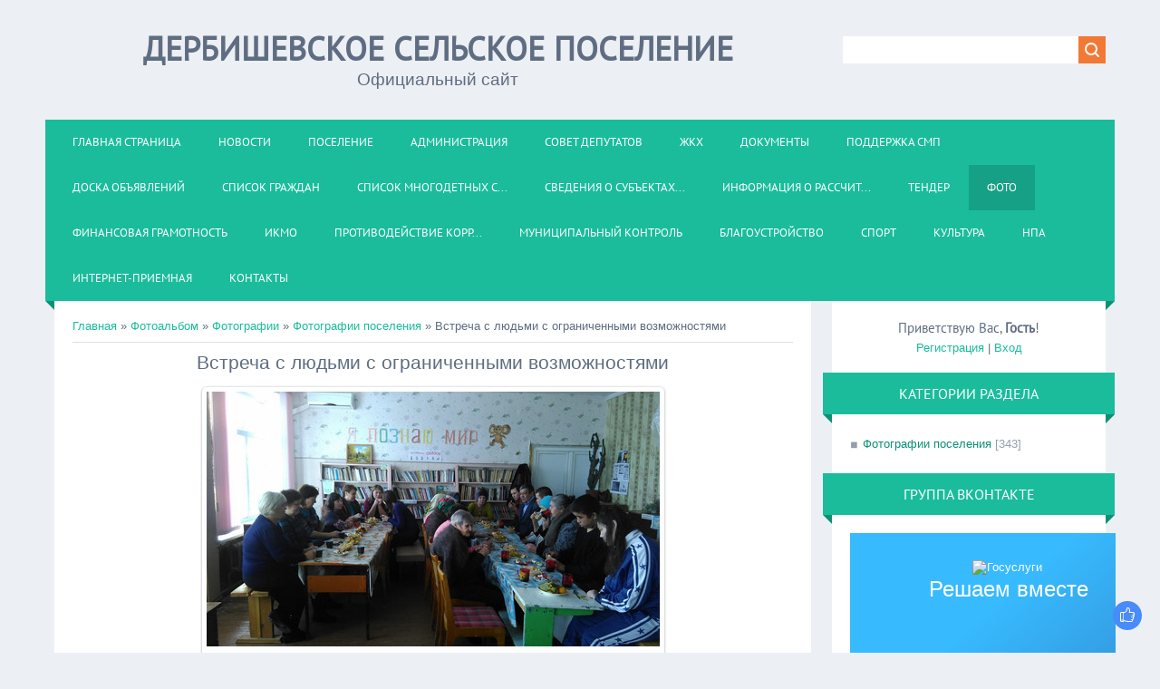

--- FILE ---
content_type: text/html; charset=UTF-8
request_url: http://xn--80abdgfbu6dxd.xn--p1ai/photo/fotografii_poselenija/fotografii_poselenija/vstrecha_s_ljudmi_s_ogranichennymi_vozmozhnostjami/2-0-334
body_size: 19438
content:
<!DOCTYPE html>
<html>
<head>
<meta charset="utf-8">
<title>Встреча с людьми с ограниченными возможностями - Фотографии поселения - Фотографии - Фото - ДЕРБИШЕВСКОЕ СЕЛЬСКОЕ ПОСЕЛЕНИЕ - Официальный сайт</title>
<meta name="viewport" content="width=device-width, initial-scale=1.0" />
<link rel="stylesheet" href="/.s/src/css/1322.css" type="text/css" media="all" />


<script type="text/javascript">
var navTitle = 'Navigation';
</script>

	<link rel="stylesheet" href="/.s/src/base.min.css" />
	<link rel="stylesheet" href="/.s/src/layer2.min.css" />

	<script src="/.s/src/jquery-1.12.4.min.js"></script>
	
	<script src="/.s/src/uwnd.min.js"></script>
	<script src="//s743.ucoz.net/cgi/uutils.fcg?a=uSD&ca=2&ug=999&isp=1&r=0.353682084953562"></script>
	<link rel="stylesheet" href="/.s/src/ulightbox/ulightbox.min.css" />
	<link rel="stylesheet" href="/.s/src/photo.css" />
	<link rel="stylesheet" href="/.s/src/photopage.min.css" />
	<link rel="stylesheet" href="/.s/src/socCom.min.css" />
	<link rel="stylesheet" href="/.s/src/social.css" />
	<script src="/.s/src/ulightbox/ulightbox.min.js"></script>
	<script src="/.s/src/photopage.min.js"></script>
	<script src="/.s/src/socCom.min.js"></script>
	<script src="//sys000.ucoz.net/cgi/uutils.fcg?a=soc_comment_get_data&site=5derbisheva-sp"></script>
	<script async defer src="https://www.google.com/recaptcha/api.js?onload=reCallback&render=explicit&hl=ru"></script>
	<script>
/* --- UCOZ-JS-DATA --- */
window.uCoz = {"layerType":2,"language":"ru","country":"US","site":{"id":"5derbisheva-sp","domain":"xn--80abdgfbu6dxd.xn--p1ai","host":"derbisheva-sp.my1.ru"},"sign":{"7254":"Изменить размер","7252":"Предыдущий","5458":"Следующий","7287":"Перейти на страницу с фотографией.","5255":"Помощник","3125":"Закрыть","7253":"Начать слайд-шоу","7251":"Запрошенный контент не может быть загружен. Пожалуйста, попробуйте позже."},"ssid":"000432646270015430066","module":"photo","uLightboxType":1};
/* --- UCOZ-JS-CODE --- */

		function eRateEntry(select, id, a = 65, mod = 'photo', mark = +select.value, path = '', ajax, soc) {
			if (mod == 'shop') { path = `/${ id }/edit`; ajax = 2; }
			( !!select ? confirm(select.selectedOptions[0].textContent.trim() + '?') : true )
			&& _uPostForm('', { type:'POST', url:'/' + mod + path, data:{ a, id, mark, mod, ajax, ...soc } });
		}

		function updateRateControls(id, newRate) {
			let entryItem = self['entryID' + id] || self['comEnt' + id];
			let rateWrapper = entryItem.querySelector('.u-rate-wrapper');
			if (rateWrapper && newRate) rateWrapper.innerHTML = newRate;
			if (entryItem) entryItem.querySelectorAll('.u-rate-btn').forEach(btn => btn.remove())
		}
 function uSocialLogin(t) {
			var params = {"ok":{"width":710,"height":390},"yandex":{"height":515,"width":870},"vkontakte":{"height":400,"width":790},"google":{"width":700,"height":600},"facebook":{"height":520,"width":950}};
			var ref = escape(location.protocol + '//' + ('xn--80abdgfbu6dxd.xn--p1ai' || location.hostname) + location.pathname + ((location.hash ? ( location.search ? location.search + '&' : '?' ) + 'rnd=' + Date.now() + location.hash : ( location.search || '' ))));
			window.open('/'+t+'?ref='+ref,'conwin','width='+params[t].width+',height='+params[t].height+',status=1,resizable=1,left='+parseInt((screen.availWidth/2)-(params[t].width/2))+',top='+parseInt((screen.availHeight/2)-(params[t].height/2)-20)+'screenX='+parseInt((screen.availWidth/2)-(params[t].width/2))+',screenY='+parseInt((screen.availHeight/2)-(params[t].height/2)-20));
			return false;
		}
		function TelegramAuth(user){
			user['a'] = 9; user['m'] = 'telegram';
			_uPostForm('', {type: 'POST', url: '/index/sub', data: user});
		}
function loginPopupForm(params = {}) { new _uWnd('LF', ' ', -250, -100, { closeonesc:1, resize:1 }, { url:'/index/40' + (params.urlParams ? '?'+params.urlParams : '') }) }
function reCallback() {
		$('.g-recaptcha').each(function(index, element) {
			element.setAttribute('rcid', index);
			
		if ($(element).is(':empty') && grecaptcha.render) {
			grecaptcha.render(element, {
				sitekey:element.getAttribute('data-sitekey'),
				theme:element.getAttribute('data-theme'),
				size:element.getAttribute('data-size')
			});
		}
	
		});
	}
	function reReset(reset) {
		reset && grecaptcha.reset(reset.previousElementSibling.getAttribute('rcid'));
		if (!reset) for (rel in ___grecaptcha_cfg.clients) grecaptcha.reset(rel);
	}
/* --- UCOZ-JS-END --- */
</script>

	<style>.UhideBlock{display:none; }</style>
	<script type="text/javascript">new Image().src = "//counter.yadro.ru/hit;noadsru?r"+escape(document.referrer)+(screen&&";s"+screen.width+"*"+screen.height+"*"+(screen.colorDepth||screen.pixelDepth))+";u"+escape(document.URL)+";"+Date.now();</script>
</head>

<body>
<div id="utbr8214" rel="s743"></div>
<!--U1AHEADER1Z--><header>
<script async src="https://culturaltracking.ru/static/js/spxl.js?pixelId=23812" data-pixel-id="23812"></script>
<meta name="proculture-verification" content="8b563228d9a00a7d2584ca00f8f50717">

 <div class="wrapper">
 <div id="header">
 <div class="head-l">
 <div id="site-logo" style="text-align: center;"><span class="site-l"><span class="site-n"><!-- <logo> --><b><a href="http://derbisheva-sp.my1.ru/" title="Home">Дербишевское сельское поселение</a></b><a href="http://derbisheva-sp.my1.ru/" title="Home"><!-- </logo> --></a></span></span></div><div id="site-logo" style="text-align: center;"><font size="4" style="font-size: 14pt;">Официальный сайт</font></div>
 </div>
 <div class="head-r">
 <!--?if(
		<div class="searchForm">
			<form onsubmit="this.sfSbm.disabled=true" method="get" style="margin:0" action="/search/">
				<div align="center" class="schQuery">
					<input type="text" name="q" maxlength="30" size="20" class="queryField" />
				</div>
				<div align="center" class="schBtn">
					<input type="submit" class="searchSbmFl" name="sfSbm" value="Найти" />
				</div>
				<input type="hidden" name="t" value="0">
			</form>
		</div>)?--><div id="sch-box"><div class="search-box">
		<div class="searchForm">
			<form onsubmit="this.sfSbm.disabled=true" method="get" style="margin:0" action="/search/">
				<div align="center" class="schQuery">
					<input type="text" name="q" maxlength="30" size="20" class="queryField" />
				</div>
				<div align="center" class="schBtn">
					<input type="submit" class="searchSbmFl" name="sfSbm" value="Найти" />
				</div>
				<input type="hidden" name="t" value="0">
			</form>
		</div></div></div><!--?endif?-->
 </div>
 <span id="uhvb" style="display:none;"><a href="" style="font-size:20px;" javascript:="" "="" onclick="uvcl()"><b>Версия для слабовидящих</b></a></span>
 <div class="clr"></div>
 <nav>
 <div id="catmenu">
 <!-- <sblock_nmenu> -->
<!--?if(<div id="uNMenuDiv1" class="uMenuV"><ul class="uMenuRoot">
<li><a  href="/" ><span>Главная страница</span></a></li>
<li><a  href="http://derbisheva-sp.my1.ru/news/" ><span>Новости</span></a></li>
<li class="uWithSubmenu"><a  href="/index/0-2" target="_blank"><span>Поселение</span></a><ul>
<li><a  href="/index/istorija/0-51" target="_blank"><span>История</span></a></li>
<li><a  href="http://index/pasport_poselenija/0-2" target="_blank"><span>Паспорт поселения</span></a></li>
<li><a  href="/index/obshhaja_informacija/0-53" ><span>Общая информация</span></a></li>
<li><a  href="/index/statistika/0-54" ><span>Статистика</span></a></li>
<li><a  href="/index/gradostroitelnaja_dejatelnost/0-55" ><span>Градостроительная деятельность</span></a></li>
<li><a  href="/index/tosy/0-56" ><span>ТОСы</span></a></li>
<li><a  href="/index/informacija_ob_obektakh_imushhestva_nakhodjashhikhsja_v_municipalnoj_sobstvennosti/0-57" ><span>Информация об объектах имущества, находящихся в муниципальной собственности</span></a></li>
<li><a  href="/index/specialnaja_ocenka_uslovij_truda/0-59" ><span>Специальная оценка условий труда</span></a></li></ul></li>
<li class="uWithSubmenu"><a  href="http://derbisheva-sp.my1.ru/index/administracija/0-6" ><span>Администрация</span></a><ul>
<li><a  href="/index/glava_poselenija/0-60" ><span>Глава поселения</span></a></li>
<li><a  href="/index/rukovodstvo_i_struktura/0-61" ><span>Руководство и структура</span></a></li>
<li><a  href="/index/polnomochija_administracii/0-62" ><span>Полномочия администрации</span></a></li>
<li><a  href="/index/administrativnye_reglamenty/0-63" ><span>Административные регламенты</span></a></li>
<li><a  href="/index/dejatelnost_administracii/0-64" ><span>Деятельность администрации</span></a></li>
<li><a  href="/index/informacija_po_go_i_chs/0-65" ><span>Информация по ГО и ЧС</span></a></li>
<li><a  href="/index/publichnye_vystuplenija/0-66" ><span>Публичные выступления</span></a></li>
<li><a  href="/index/kadrovaja_politika/0-67" ><span>Кадровая политика</span></a></li>
<li class="uWithSubmenu"><a  href="/index/ehkonomika/0-68" ><span>Экономика</span></a><ul>
<li><a  href="/index/bjudzhet/0-69" ><span>Бюджет</span></a></li>
<li><a  href="/index/municipalnye_programmy/0-70" ><span>Муниципальные программы</span></a></li>
<li><a  href="/index/statisticheskaja_informacija/0-71" ><span>Статистическая информация</span></a></li>
<li><a  href="/index/nalogi/0-72" ><span>Налоги</span></a></li>
<li><a  href="/index/ezhekvartalnye_svedenija_o_chislennosti_municipalnykh_sluzhashhikh_organov_mestnogo_samoupravlenija/0-73" ><span>Ежеквартальные сведения о численности муниципальных служащих органов местного самоуправления</span></a></li></ul></li>
<li class="uWithSubmenu"><a  href="/index/municipalnye_zakazy_i_torgi/0-74" ><span>Муниципальные заказы и торги</span></a><ul>
<li><a  href="/index/zakupki/0-76" ><span>Закупки</span></a></li>
<li><a  href="/index/plan_grafik/0-77" ><span>План-график</span></a></li></ul></li>
<li><a  href="/index/municipalnyj_kontrol/0-78" ><span>Муниципальный контроль</span></a></li>
<li><a  href="/index/podvedomstvennye_organizacii/0-79" ><span>Подведомственные организации</span></a></li>
<li><a  href="/index/smi_uchrezhdennye/0-80" ><span>СМИ, учрежденные</span></a></li>
<li><a  href="/index/informacionnye_sistemy/0-81" ><span>Информационные системы</span></a></li>
<li><a  href="/index/rezultaty_proverok/0-82" ><span>Результаты проверок</span></a></li>
<li><a  href="/index/publichnye_slushanija/0-83" ><span>Публичные слушания</span></a></li>
<li><a  href="/index/vakansii/0-84" ><span>Вакансии</span></a></li>
<li><a  href="http://derbisheva-sp.my1.ru/index/administracija/0-6" target="_blank"><span>Кадровый состав</span></a></li>
<li><a  href="/index/otkrytye_dannye/0-85" ><span>Открытые данные</span></a></li>
<li><a  href="/index/uvedomlenija_selskogo_poselenija/0-86" ><span>Уведомления сельского поселения</span></a></li>
<li><a  href="http://derbisheva-sp.my1.ru/index/ustav_poselenija/0-10" target="_blank"><span>Устав поселения</span></a></li>
<li><a  href="http://derbisheva-sp.my1.ru/publ/administracija/6" target="_blank"><span>Законодательство, Постановления</span></a></li>
<li><a  href="http://derbisheva-sp.my1.ru/index/grafik_priema_grazhdan/0-21" target="_blank"><span>График приема граждан</span></a></li></ul></li>
<li class="uWithSubmenu"><a  href="http://derbisheva-sp.my1.ru/index/sovet_deputatov/0-7" ><span>Совет депутатов</span></a><ul>
<li><a  href="http://derbisheva-sp.my1.ru/index/sovet_deputatov/0-7" ><span>Депутаты</span></a></li>
<li><a  href="http://derbisheva-sp.my1.ru/publ/sovet_deputatov/9" ><span>Документы</span></a></li></ul></li>
<li class="uWithSubmenu"><a  href="http://derbisheva-sp.my1.ru/index/zhkkh/0-11" ><span>ЖКХ</span></a><ul>
<li><a  href="http://derbisheva-sp.my1.ru/index/kadrovyj_sostav/0-24" ><span>Кадровый состав</span></a></li>
<li><a  href="http://derbisheva-sp.my1.ru/publ/zhkkh/7" ><span>Документы</span></a></li>
<li><a  href="http://derbisheva-sp.my1.ru/index/grafik_priema_grazhdan/0-22" ><span>График приема граждан</span></a></li>
<li><a  href="http://derbisheva-sp.my1.ru/index/kontakty/0-23" ><span>Контакты</span></a></li></ul></li>
<li class="uWithSubmenu"><a  href="/index/dokumenty/0-97" ><span>Документы</span></a><ul>
<li><a  href="/index/ustav/0-87" ><span>Устав</span></a></li>
<li><a  href="/index/rasporjazhenija/0-88" ><span>Распоряжения</span></a></li>
<li><a  href="/index/proekty_postanovlenij/0-91" ><span>Проекты постановлений</span></a></li>
<li class="uWithSubmenu"><a  href="/index/reshenija/0-92" ><span>Решения</span></a><ul>
<li><a  href="http://xn--80abdgfbu6dxd.xn--p1ai/publ/sovet_deputatov/reshenija/4" ><span>Решения 2023</span></a></li></ul></li>
<li><a  href="/index/proekty_reshenij/0-94" ><span>Проекты решений</span></a></li>
<li><a  href="/index/porjadok_obzhalovanija/0-95" ><span>Порядок обжалования</span></a></li>
<li><a  href="/index/soglashenija/0-96" ><span>Соглашения</span></a></li></ul></li>
<li class="uWithSubmenu"><a  href="/index/podderzhka_smp/0-98" ><span>Поддержка СМП</span></a><ul>
<li><a  href="/index/o_realizacii_gosudarstvennykh_programm_podprogramm_rossijskoj_federacii_gosudarstvennykh_programm/0-99" ><span>О реализации государственных программ (подпрограмм) Российской Федерации, государственных программ</span></a></li>
<li><a  href="/index/o_kolichestve_subektov_malogo_i_srednego_predprinimatelstva/0-100" ><span>О количестве субъектов малого и среднего предпринимательства</span></a></li>
<li><a  href="/index/ob_organizacijakh_obrazujushhikh_infrastrukturu_podderzhki_subektov_malogo_i_srednego_predprinimatelstva/0-101" ><span>Об организациях, образующих инфраструктуру поддержки субъектов малого и среднего предпринимательства</span></a></li>
<li><a  href="/index/o_gosudarstvennom_i_municipalnom_imushhestve/0-102" ><span>О государственном и муниципальном имуществе</span></a></li>
<li><a  href="/index/ob_objavlennykh_konkursakh_na_okazanie_finansovoj_podderzhki_subektam_malogo_i_srednego_predpr_va/0-103" ><span>Об объявленных конкурсах на оказание финансовой поддержки субъектам малого и среднего предпр-ва</span></a></li>
<li><a  href="/index/zakonodatelstvo_npa/0-104" ><span>Законодательство (НПА)</span></a></li>
<li><a  href="/index/o_chisle_zameshhennykh_rabochikh_mest_v_subektakh_malogo_i_srednego_predprinimatelstva/0-105" ><span>О числе замещенных рабочих мест в субъектах малого и среднего предпринимательства</span></a></li>
<li><a  href="/index/o_finansovo_ehkonomicheskom_sostojanii_subektov_malogo_i_srednego_predprinimatelstva/0-106" ><span>О финансово-экономическом состоянии субъектов малого и среднего предпринимательства</span></a></li>
<li><a  href="/index/ob_oborote_tovarov_rabot_uslug_proizvodimykh_subektami_malogo_i_srednego_predprinimatelstva/0-109" ><span>Об обороте товаров (работ, услуг), производимых субъектами малого и среднего предпринимательства</span></a></li></ul></li>
<li><a  href="/board/" ><span>Доска объявлений</span></a></li>
<li><a  href="http://xn--80abdgfbu6dxd.xn--p1ai/index/spisok_grazhdan/0-26" ><span>Список граждан </span></a></li>
<li><a  href="http://xn--80abdgfbu6dxd.xn--p1ai/index/spisok_mnogodetnykh_semej/0-28" ><span>Список многодетных с...</span></a></li>
<li class="uWithSubmenu"><a  href="http://xn--80abdgfbu6dxd.xn--p1ai/index/svedenija_o_subektakh_malogo_i_srednego_predprinimatelstva/0-29" ><span>Сведения о субъектах...</span></a><ul>
<li><a  href="http://xn--80abdgfbu6dxd.xn--p1ai/index/subsidirovanie_subektov_malogo_i_srednego_predprinimatelstva/0-30" ><span>Субсидирование субъе...</span></a></li>
<li><a  href="http://xn--80abdgfbu6dxd.xn--p1ai/index/informacija_podderzhki_subektov_malogo_i_srednego_predprinimatelstva/0-31" ><span>Информация поддержки...</span></a></li>
<li><a  href="http://xn--80abdgfbu6dxd.xn--p1ai/index/svedenija_o_subektakh_malogo_i_srednego_predprinimatelstva/0-32" ><span>Сведения о субъектах...</span></a></li></ul></li>
<li><a  href="http://xn--80abdgfbu6dxd.xn--p1ai/index/informacija_o_rasschityvaemoj_za_kalendarnyj_god_srednemesjachnoj_zarabotnoj_plate_rukovoditelej/0-33" ><span>ИНФОРМАЦИЯ О РАССЧИТ...</span></a></li>
<li><a  href="/index/tender/0-35" ><span>Тендер</span></a></li>
<li><a class=" uMenuItemA" href="/photo/" ><span>Фото</span></a></li>
<li><a  href="/index/finansovaja_gramotnost/0-36" ><span>Финансовая грамотность</span></a></li>
<li><a  href="/index/ikmo/0-37" ><span>ИКМО</span></a></li>
<li class="uWithSubmenu"><a  href="/index/protivodejstvie_korrupcii/0-38" ><span>Противодействие корр...</span></a><ul>
<li><a  href="/index/normativnye_pravovye_i_inye_akty_v_sfere_protivodejstvija_korrupcii/0-39" ><span>Нормативные правовые...</span></a></li>
<li><a  href="/index/antikorrupcionnaja_ehkspertiza_quot_quot_metodicheskie_materialy/0-40" ><span>Антикоррупционная эк...</span></a></li>
<li><a  href="/index/metodicheskie_materialy/0-45" ><span>Методические материалы</span></a></li>
<li><a  href="/index/formy_dokumentov_svjazannykh_s_protivodejstviem_korrupcii_dlja_zapolnenija/0-41" ><span>Формы документов, св...</span></a></li>
<li><a  href="/index/svedenija_o_dokhodakh_raskhodakh_ob_imushhestve_i_objazatelstvakh_imushhestvennogo_kharaktera/0-42" ><span>Сведения о доходах, расходах, об имуществе и обязательствах имущественного характера</span></a></li>
<li><a  href="/index/komissija_po_sobljudeniju_trebovanij_k_sluzhebnomu_povedeniju_i_uregulirovaniju_konflikta_interesov/0-43" ><span>Комиссия по соблюден...</span></a></li>
<li><a  href="/index/obratnaja_svjaz_dlja_soobshhenij_o_faktakh_korrupcii/0-44" ><span>Обратная связь для с...</span></a></li></ul></li>
<li><a  href="/index/municipalnyj_kontrol/0-49" ><span>Муниципальный контроль</span></a></li>
<li><a  href="/index/blagoustrojstvo/0-50" ><span>Благоустройство</span></a></li>
<li><a  href="http://xn--80abdgfbu6dxd.xn--p1ai/news/sport/1-0-1" ><span>Спорт</span></a></li>
<li class="uWithSubmenu"><a  href="/index/kultura/0-48" ><span>Культура</span></a><ul>
<li><a  href="/index/sotrudniki/0-49" ><span>Сотрудники</span></a></li>
<li><a  href="/index/formirovanija/0-110" ><span>Формирования</span></a></li>
<li><a  href="/index/meroprijatija/0-111" ><span>Мероприятия</span></a></li>
<li><a  href="/index/partnerstvo/0-112" ><span>Партнерство</span></a></li>
<li><a  href="/index/dostizhenija/0-113" ><span>Достижения</span></a></li></ul></li>
<li class="uWithSubmenu"><a  href="/index/npa/0-75" ><span>НПА</span></a><ul>
<li><a  href="http://xn--80abdgfbu6dxd.xn--p1ai/publ/administracija/postanovlenija/3" ><span>Постановления</span></a></li></ul></li>
<li><a  href="/index/0-3" ><span>Интернет-приемная</span></a></li>
<li><a  href="/index/kontakty/0-115" ><span>Контакты</span></a></li></ul></div>)?--><!-- <bc> --><div id="uNMenuDiv1" class="uMenuV"><ul class="uMenuRoot">
<li><a  href="/" ><span>Главная страница</span></a></li>
<li><a  href="http://derbisheva-sp.my1.ru/news/" ><span>Новости</span></a></li>
<li class="uWithSubmenu"><a  href="/index/0-2" target="_blank"><span>Поселение</span></a><ul>
<li><a  href="/index/istorija/0-51" target="_blank"><span>История</span></a></li>
<li><a  href="http://index/pasport_poselenija/0-2" target="_blank"><span>Паспорт поселения</span></a></li>
<li><a  href="/index/obshhaja_informacija/0-53" ><span>Общая информация</span></a></li>
<li><a  href="/index/statistika/0-54" ><span>Статистика</span></a></li>
<li><a  href="/index/gradostroitelnaja_dejatelnost/0-55" ><span>Градостроительная деятельность</span></a></li>
<li><a  href="/index/tosy/0-56" ><span>ТОСы</span></a></li>
<li><a  href="/index/informacija_ob_obektakh_imushhestva_nakhodjashhikhsja_v_municipalnoj_sobstvennosti/0-57" ><span>Информация об объектах имущества, находящихся в муниципальной собственности</span></a></li>
<li><a  href="/index/specialnaja_ocenka_uslovij_truda/0-59" ><span>Специальная оценка условий труда</span></a></li></ul></li>
<li class="uWithSubmenu"><a  href="http://derbisheva-sp.my1.ru/index/administracija/0-6" ><span>Администрация</span></a><ul>
<li><a  href="/index/glava_poselenija/0-60" ><span>Глава поселения</span></a></li>
<li><a  href="/index/rukovodstvo_i_struktura/0-61" ><span>Руководство и структура</span></a></li>
<li><a  href="/index/polnomochija_administracii/0-62" ><span>Полномочия администрации</span></a></li>
<li><a  href="/index/administrativnye_reglamenty/0-63" ><span>Административные регламенты</span></a></li>
<li><a  href="/index/dejatelnost_administracii/0-64" ><span>Деятельность администрации</span></a></li>
<li><a  href="/index/informacija_po_go_i_chs/0-65" ><span>Информация по ГО и ЧС</span></a></li>
<li><a  href="/index/publichnye_vystuplenija/0-66" ><span>Публичные выступления</span></a></li>
<li><a  href="/index/kadrovaja_politika/0-67" ><span>Кадровая политика</span></a></li>
<li class="uWithSubmenu"><a  href="/index/ehkonomika/0-68" ><span>Экономика</span></a><ul>
<li><a  href="/index/bjudzhet/0-69" ><span>Бюджет</span></a></li>
<li><a  href="/index/municipalnye_programmy/0-70" ><span>Муниципальные программы</span></a></li>
<li><a  href="/index/statisticheskaja_informacija/0-71" ><span>Статистическая информация</span></a></li>
<li><a  href="/index/nalogi/0-72" ><span>Налоги</span></a></li>
<li><a  href="/index/ezhekvartalnye_svedenija_o_chislennosti_municipalnykh_sluzhashhikh_organov_mestnogo_samoupravlenija/0-73" ><span>Ежеквартальные сведения о численности муниципальных служащих органов местного самоуправления</span></a></li></ul></li>
<li class="uWithSubmenu"><a  href="/index/municipalnye_zakazy_i_torgi/0-74" ><span>Муниципальные заказы и торги</span></a><ul>
<li><a  href="/index/zakupki/0-76" ><span>Закупки</span></a></li>
<li><a  href="/index/plan_grafik/0-77" ><span>План-график</span></a></li></ul></li>
<li><a  href="/index/municipalnyj_kontrol/0-78" ><span>Муниципальный контроль</span></a></li>
<li><a  href="/index/podvedomstvennye_organizacii/0-79" ><span>Подведомственные организации</span></a></li>
<li><a  href="/index/smi_uchrezhdennye/0-80" ><span>СМИ, учрежденные</span></a></li>
<li><a  href="/index/informacionnye_sistemy/0-81" ><span>Информационные системы</span></a></li>
<li><a  href="/index/rezultaty_proverok/0-82" ><span>Результаты проверок</span></a></li>
<li><a  href="/index/publichnye_slushanija/0-83" ><span>Публичные слушания</span></a></li>
<li><a  href="/index/vakansii/0-84" ><span>Вакансии</span></a></li>
<li><a  href="http://derbisheva-sp.my1.ru/index/administracija/0-6" target="_blank"><span>Кадровый состав</span></a></li>
<li><a  href="/index/otkrytye_dannye/0-85" ><span>Открытые данные</span></a></li>
<li><a  href="/index/uvedomlenija_selskogo_poselenija/0-86" ><span>Уведомления сельского поселения</span></a></li>
<li><a  href="http://derbisheva-sp.my1.ru/index/ustav_poselenija/0-10" target="_blank"><span>Устав поселения</span></a></li>
<li><a  href="http://derbisheva-sp.my1.ru/publ/administracija/6" target="_blank"><span>Законодательство, Постановления</span></a></li>
<li><a  href="http://derbisheva-sp.my1.ru/index/grafik_priema_grazhdan/0-21" target="_blank"><span>График приема граждан</span></a></li></ul></li>
<li class="uWithSubmenu"><a  href="http://derbisheva-sp.my1.ru/index/sovet_deputatov/0-7" ><span>Совет депутатов</span></a><ul>
<li><a  href="http://derbisheva-sp.my1.ru/index/sovet_deputatov/0-7" ><span>Депутаты</span></a></li>
<li><a  href="http://derbisheva-sp.my1.ru/publ/sovet_deputatov/9" ><span>Документы</span></a></li></ul></li>
<li class="uWithSubmenu"><a  href="http://derbisheva-sp.my1.ru/index/zhkkh/0-11" ><span>ЖКХ</span></a><ul>
<li><a  href="http://derbisheva-sp.my1.ru/index/kadrovyj_sostav/0-24" ><span>Кадровый состав</span></a></li>
<li><a  href="http://derbisheva-sp.my1.ru/publ/zhkkh/7" ><span>Документы</span></a></li>
<li><a  href="http://derbisheva-sp.my1.ru/index/grafik_priema_grazhdan/0-22" ><span>График приема граждан</span></a></li>
<li><a  href="http://derbisheva-sp.my1.ru/index/kontakty/0-23" ><span>Контакты</span></a></li></ul></li>
<li class="uWithSubmenu"><a  href="/index/dokumenty/0-97" ><span>Документы</span></a><ul>
<li><a  href="/index/ustav/0-87" ><span>Устав</span></a></li>
<li><a  href="/index/rasporjazhenija/0-88" ><span>Распоряжения</span></a></li>
<li><a  href="/index/proekty_postanovlenij/0-91" ><span>Проекты постановлений</span></a></li>
<li class="uWithSubmenu"><a  href="/index/reshenija/0-92" ><span>Решения</span></a><ul>
<li><a  href="http://xn--80abdgfbu6dxd.xn--p1ai/publ/sovet_deputatov/reshenija/4" ><span>Решения 2023</span></a></li></ul></li>
<li><a  href="/index/proekty_reshenij/0-94" ><span>Проекты решений</span></a></li>
<li><a  href="/index/porjadok_obzhalovanija/0-95" ><span>Порядок обжалования</span></a></li>
<li><a  href="/index/soglashenija/0-96" ><span>Соглашения</span></a></li></ul></li>
<li class="uWithSubmenu"><a  href="/index/podderzhka_smp/0-98" ><span>Поддержка СМП</span></a><ul>
<li><a  href="/index/o_realizacii_gosudarstvennykh_programm_podprogramm_rossijskoj_federacii_gosudarstvennykh_programm/0-99" ><span>О реализации государственных программ (подпрограмм) Российской Федерации, государственных программ</span></a></li>
<li><a  href="/index/o_kolichestve_subektov_malogo_i_srednego_predprinimatelstva/0-100" ><span>О количестве субъектов малого и среднего предпринимательства</span></a></li>
<li><a  href="/index/ob_organizacijakh_obrazujushhikh_infrastrukturu_podderzhki_subektov_malogo_i_srednego_predprinimatelstva/0-101" ><span>Об организациях, образующих инфраструктуру поддержки субъектов малого и среднего предпринимательства</span></a></li>
<li><a  href="/index/o_gosudarstvennom_i_municipalnom_imushhestve/0-102" ><span>О государственном и муниципальном имуществе</span></a></li>
<li><a  href="/index/ob_objavlennykh_konkursakh_na_okazanie_finansovoj_podderzhki_subektam_malogo_i_srednego_predpr_va/0-103" ><span>Об объявленных конкурсах на оказание финансовой поддержки субъектам малого и среднего предпр-ва</span></a></li>
<li><a  href="/index/zakonodatelstvo_npa/0-104" ><span>Законодательство (НПА)</span></a></li>
<li><a  href="/index/o_chisle_zameshhennykh_rabochikh_mest_v_subektakh_malogo_i_srednego_predprinimatelstva/0-105" ><span>О числе замещенных рабочих мест в субъектах малого и среднего предпринимательства</span></a></li>
<li><a  href="/index/o_finansovo_ehkonomicheskom_sostojanii_subektov_malogo_i_srednego_predprinimatelstva/0-106" ><span>О финансово-экономическом состоянии субъектов малого и среднего предпринимательства</span></a></li>
<li><a  href="/index/ob_oborote_tovarov_rabot_uslug_proizvodimykh_subektami_malogo_i_srednego_predprinimatelstva/0-109" ><span>Об обороте товаров (работ, услуг), производимых субъектами малого и среднего предпринимательства</span></a></li></ul></li>
<li><a  href="/board/" ><span>Доска объявлений</span></a></li>
<li><a  href="http://xn--80abdgfbu6dxd.xn--p1ai/index/spisok_grazhdan/0-26" ><span>Список граждан </span></a></li>
<li><a  href="http://xn--80abdgfbu6dxd.xn--p1ai/index/spisok_mnogodetnykh_semej/0-28" ><span>Список многодетных с...</span></a></li>
<li class="uWithSubmenu"><a  href="http://xn--80abdgfbu6dxd.xn--p1ai/index/svedenija_o_subektakh_malogo_i_srednego_predprinimatelstva/0-29" ><span>Сведения о субъектах...</span></a><ul>
<li><a  href="http://xn--80abdgfbu6dxd.xn--p1ai/index/subsidirovanie_subektov_malogo_i_srednego_predprinimatelstva/0-30" ><span>Субсидирование субъе...</span></a></li>
<li><a  href="http://xn--80abdgfbu6dxd.xn--p1ai/index/informacija_podderzhki_subektov_malogo_i_srednego_predprinimatelstva/0-31" ><span>Информация поддержки...</span></a></li>
<li><a  href="http://xn--80abdgfbu6dxd.xn--p1ai/index/svedenija_o_subektakh_malogo_i_srednego_predprinimatelstva/0-32" ><span>Сведения о субъектах...</span></a></li></ul></li>
<li><a  href="http://xn--80abdgfbu6dxd.xn--p1ai/index/informacija_o_rasschityvaemoj_za_kalendarnyj_god_srednemesjachnoj_zarabotnoj_plate_rukovoditelej/0-33" ><span>ИНФОРМАЦИЯ О РАССЧИТ...</span></a></li>
<li><a  href="/index/tender/0-35" ><span>Тендер</span></a></li>
<li><a class=" uMenuItemA" href="/photo/" ><span>Фото</span></a></li>
<li><a  href="/index/finansovaja_gramotnost/0-36" ><span>Финансовая грамотность</span></a></li>
<li><a  href="/index/ikmo/0-37" ><span>ИКМО</span></a></li>
<li class="uWithSubmenu"><a  href="/index/protivodejstvie_korrupcii/0-38" ><span>Противодействие корр...</span></a><ul>
<li><a  href="/index/normativnye_pravovye_i_inye_akty_v_sfere_protivodejstvija_korrupcii/0-39" ><span>Нормативные правовые...</span></a></li>
<li><a  href="/index/antikorrupcionnaja_ehkspertiza_quot_quot_metodicheskie_materialy/0-40" ><span>Антикоррупционная эк...</span></a></li>
<li><a  href="/index/metodicheskie_materialy/0-45" ><span>Методические материалы</span></a></li>
<li><a  href="/index/formy_dokumentov_svjazannykh_s_protivodejstviem_korrupcii_dlja_zapolnenija/0-41" ><span>Формы документов, св...</span></a></li>
<li><a  href="/index/svedenija_o_dokhodakh_raskhodakh_ob_imushhestve_i_objazatelstvakh_imushhestvennogo_kharaktera/0-42" ><span>Сведения о доходах, расходах, об имуществе и обязательствах имущественного характера</span></a></li>
<li><a  href="/index/komissija_po_sobljudeniju_trebovanij_k_sluzhebnomu_povedeniju_i_uregulirovaniju_konflikta_interesov/0-43" ><span>Комиссия по соблюден...</span></a></li>
<li><a  href="/index/obratnaja_svjaz_dlja_soobshhenij_o_faktakh_korrupcii/0-44" ><span>Обратная связь для с...</span></a></li></ul></li>
<li><a  href="/index/municipalnyj_kontrol/0-49" ><span>Муниципальный контроль</span></a></li>
<li><a  href="/index/blagoustrojstvo/0-50" ><span>Благоустройство</span></a></li>
<li><a  href="http://xn--80abdgfbu6dxd.xn--p1ai/news/sport/1-0-1" ><span>Спорт</span></a></li>
<li class="uWithSubmenu"><a  href="/index/kultura/0-48" ><span>Культура</span></a><ul>
<li><a  href="/index/sotrudniki/0-49" ><span>Сотрудники</span></a></li>
<li><a  href="/index/formirovanija/0-110" ><span>Формирования</span></a></li>
<li><a  href="/index/meroprijatija/0-111" ><span>Мероприятия</span></a></li>
<li><a  href="/index/partnerstvo/0-112" ><span>Партнерство</span></a></li>
<li><a  href="/index/dostizhenija/0-113" ><span>Достижения</span></a></li></ul></li>
<li class="uWithSubmenu"><a  href="/index/npa/0-75" ><span>НПА</span></a><ul>
<li><a  href="http://xn--80abdgfbu6dxd.xn--p1ai/publ/administracija/postanovlenija/3" ><span>Постановления</span></a></li></ul></li>
<li><a  href="/index/0-3" ><span>Интернет-приемная</span></a></li>
<li><a  href="/index/kontakty/0-115" ><span>Контакты</span></a></li></ul></div><!-- </bc> --><!--?endif?-->
<!-- </sblock_nmenu> -->
 <div class="clr"></div> 
 </div>
 </nav>
 <div class="clr"></div>
 </div>
 </div>
</header><!--/U1AHEADER1Z-->
<div class="wrapper">
  <!-- <global_promo> -->
  
  <!-- </global_promo> -->
  <div id="casing">
  
  <!-- <middle> -->
      <div id="content" >
	           <section><!-- <body> --><a href="http://derbisheva-sp.my1.ru/"><!--<s5176>-->Главная<!--</s>--></a> &raquo; <a href="/photo/"><!--<s5169>-->Фотоальбом<!--</s>--></a> &raquo; <a href="/photo/fotografii_poselenija/1">Фотографии</a> &raquo; <a href="/photo/fotografii_poselenija/fotografii_poselenija/2">Фотографии поселения</a> &raquo; Встреча с людьми с ограниченными возможностями
 <hr />
 <div id="u-photos">
 <div class="uphoto-entry">
 <h2 class="photo-etitle">Встреча с людьми с ограниченными возможностями</h2>
 <div class="photo-edescr">
 
 </div>
 <div class="u-center">
 <div class="photo-block">
 <div class="ph-wrap">
 <span class="photo-expand">
 <span id="phtmDiv35"><span id="phtmSpan35" style="position:relative"><img   id="p220551565" border="0" src="/_ph/2/2/220551565.jpg?1768990309" /></span></span>
 <a class="dd-tip ulightbox" href="/_ph/2/220551565.jpg?1768990309" target="_blank"><i class="expand-ico"></i><!--<s10014>-->В реальном размере<!--</s>--> <b>1600x900</b> / 288.6Kb</a>
 </span>
 </div>
 <div class="photo-edetails ph-js-details">
 <span class="phd-views">631</span>
 <span class="phd-comments">0</span>
 
 <span class="phd-rating">
 <span id="entRating334">0.0</span>
 </span>
 <span class="phd-dorating">
		<style type="text/css">
			.u-star-rating-14 { list-style:none; margin:0px; padding:0px; width:70px; height:14px; position:relative; background: url('/.s/img/photopage/rstars.png') top left repeat-x }
			.u-star-rating-14 li{ padding:0px; margin:0px; float:left }
			.u-star-rating-14 li a { display:block;width:14px;height: 14px;line-height:14px;text-decoration:none;text-indent:-9000px;z-index:20;position:absolute;padding: 0px;overflow:hidden }
			.u-star-rating-14 li a:hover { background: url('/.s/img/photopage/rstars.png') left center;z-index:2;left:0px;border:none }
			.u-star-rating-14 a.u-one-star { left:0px }
			.u-star-rating-14 a.u-one-star:hover { width:14px }
			.u-star-rating-14 a.u-two-stars { left:14px }
			.u-star-rating-14 a.u-two-stars:hover { width:28px }
			.u-star-rating-14 a.u-three-stars { left:28px }
			.u-star-rating-14 a.u-three-stars:hover { width:42px }
			.u-star-rating-14 a.u-four-stars { left:42px }
			.u-star-rating-14 a.u-four-stars:hover { width:56px }
			.u-star-rating-14 a.u-five-stars { left:56px }
			.u-star-rating-14 a.u-five-stars:hover { width:70px }
			.u-star-rating-14 li.u-current-rating { top:0 !important; left:0 !important;margin:0 !important;padding:0 !important;outline:none;background: url('/.s/img/photopage/rstars.png') left bottom;position: absolute;height:14px !important;line-height:14px !important;display:block;text-indent:-9000px;z-index:1 }
		</style><script>
			var usrarids = {};
			function ustarrating(id, mark) {
				if (!usrarids[id]) {
					usrarids[id] = 1;
					$(".u-star-li-"+id).hide();
					_uPostForm('', { type:'POST', url:`/photo`, data:{ a:65, id, mark, mod:'photo', ajax:'2' } })
				}
			}
		</script><ul id="uStarRating334" class="uStarRating334 u-star-rating-14" title="Рейтинг: 0.0/0">
			<li id="uCurStarRating334" class="u-current-rating uCurStarRating334" style="width:0%;"></li><li class="u-star-li-334"><a href="javascript:;" onclick="ustarrating('334', 1)" class="u-one-star">1</a></li>
				<li class="u-star-li-334"><a href="javascript:;" onclick="ustarrating('334', 2)" class="u-two-stars">2</a></li>
				<li class="u-star-li-334"><a href="javascript:;" onclick="ustarrating('334', 3)" class="u-three-stars">3</a></li>
				<li class="u-star-li-334"><a href="javascript:;" onclick="ustarrating('334', 4)" class="u-four-stars">4</a></li>
				<li class="u-star-li-334"><a href="javascript:;" onclick="ustarrating('334', 5)" class="u-five-stars">5</a></li></ul></span>
 
 </div>
 <hr class="photo-hr" />
 <div class="photo-edetails2">
<!--<s10015>-->Добавлено<!--</s>--> 30.11.2016 <a class="phd-author" href="javascript:;" rel="nofollow" onclick="window.open('/index/8-7', 'up7', 'scrollbars=1,top=0,left=0,resizable=1,width=700,height=375'); return false;">Shiko</a>
 </div>
 </div>
 
 </div>
 </div>
 <div class="photo-slider u-center">
 <style type="text/css">
		#phtOtherThumbs {margin-bottom: 10px;}
		#phtOtherThumbs td {font-size: 0;}
		#oldPhotos {position: relative;overflow: hidden;}
		#leftSwch {display:block;width:22px;height:46px;background: transparent url('/.s/img/photopage/photo-arrows.png') no-repeat;}
		#rightSwch {display:block;width:22px;height:46px;background: transparent url('/.s/img/photopage/photo-arrows.png') no-repeat -22px 0;}
		#leftSwch:hover, #rightSwch:hover {opacity: .8;filter: alpha(opacity=80);}
		#phtOtherThumbs img {vertical-align: middle;}
		.photoActiveA img {}
		.otherPhotoA img {opacity: 0.5; filter: alpha(opacity=50);-webkit-transition: opacity .2s .1s ease;transition: opacity .2s .1s ease;}
		.otherPhotoA:hover img {opacity: 1; filter: alpha(opacity=100);}
		#phtOtherThumbs .ph-wrap {display: inline-block;vertical-align: middle;background: url(/.s/img/photopage/opacity02.png);}
		.animate-wrap {position: relative;left: 0;}
		.animate-wrap .ph-wrap {margin: 0 3px;}
		#phtOtherThumbs .ph-wrap, #phtOtherThumbs .ph-tc {/*width: 200px;height: 150px;*/width: auto;}
		.animate-wrap a {display: inline-block;width:  33.3%;*width: 33.3%;*zoom: 1;position: relative;}
		#phtOtherThumbs .ph-wrap {background: none;display: block;}
		.animate-wrap img {width: 100%;}
	</style>

	<script>
	$(function( ) {
		if ( typeof($('#leftSwch').attr('onclick')) === 'function' ) {
			$('#leftSwch').click($('#leftSwch').attr('onclick'));
			$('#rightSwch').click($('#rightSwch').attr('onclick'));
		} else {
			$('#leftSwch').click(new Function($('#leftSwch').attr('onclick')));
			$('#rightSwch').click(new Function($('#rightSwch').attr('onclick')));
		}
		$('#leftSwch').removeAttr('onclick');
		$('#rightSwch').removeAttr('onclick');
	});

	function doPhtSwitch(n,f,p,d ) {
		if ( !f){f=0;}
		$('#leftSwch').off('click');
		$('#rightSwch').off('click');
		var url = '/photo/2-0-0-10-'+n+'-'+f+'-'+p;
		$.ajax({
			url: url,
			dataType: 'xml',
			success: function( response ) {
				try {
					var photosList = [];
					photosList['images'] = [];
					$($('cmd', response).eq(0).text()).find('a').each(function( ) {
						if ( $(this).hasClass('leftSwitcher') ) {
							photosList['left'] = $(this).attr('onclick');
						} else if ( $(this).hasClass('rightSwitcher') ) {
							photosList['right'] = $(this).attr('onclick');
						} else {photosList['images'].push(this);}
					});
					photosListCallback.call(photosList, photosList, d);
				} catch(exception ) {
					throw new TypeError( "getPhotosList: server response does not seems to be a valid uCoz XML-RPC code: " . response );
				}
			}
		});
	}

	function photosListCallback(photosList, direction ) {
		var dirSign;
		var imgWrapper = $('#oldPhotos'); // CHANGE this if structure of nearest images changes!
		var width = imgWrapper.width();
		imgWrapper.width(width);
		imgWrapper = imgWrapper.find(' > span');
		newImg = $('<span/>', {
			id: 'newImgs'
		});
		$.each(photosList['images'], function( ) {
			newImg.append(this);
		});
		if ( direction == 'right' ) {
			dirSign = '-';
			imgWrapper.append(newImg);
		} else {
			dirSign = '+';
			imgWrapper.prepend(newImg).css('left', '-' + width + 'px');
		}
		newImg.find('a').eq(0).unwrap();
		imgWrapper.animate({left: dirSign + '=' + width + 'px'}, 400, function( ) {
			var oldDelete = imgWrapper.find('a');
			if ( direction == 'right') {oldDelete = oldDelete.slice(0, 3);}
			else {oldDelete = oldDelete.slice(-3);}
			oldDelete.remove();
			imgWrapper.css('left', 0);
			try {
				if ( typeof(photosList['left']) === 'function' ) {
					$('#leftSwch').click(photosList['left']);
					$('#rightSwch').click(photosList['right']);
				} else {
					$('#leftSwch').click(new Function(photosList['left']));
					$('#rightSwch').click(new Function(photosList['right']));
				}
			} catch(exception ) {
				if ( console && console.log ) console.log('Something went wrong: ', exception);
			}
		});
	}
	</script>
	<div id="phtOtherThumbs" class="phtThumbs"><table border="0" cellpadding="0" cellspacing="0"><tr><td><a id="leftSwch" class="leftSwitcher" href="javascript:;" rel="nofollow" onclick="doPhtSwitch('52','1','334', 'left');"></a></td><td align="center" style="white-space: nowrap;"><div id="oldPhotos"><span class="animate-wrap"><a class="otherPhotoA" href="http://xn--80abdgfbu6dxd.xn--p1ai/photo/fotografii_poselenija/fotografii_poselenija/vstrecha_s_ljudmi_s_ogranichennymi_vozmozhnostjami/2-0-335"><span class="ph-wrap"><span class="ph-tc"><img   border="0"  class="otherPhoto" src="/_ph/2/1/486771658.jpg?1768990309" /></span></span></a> <a class="photoActiveA" href="http://xn--80abdgfbu6dxd.xn--p1ai/photo/fotografii_poselenija/fotografii_poselenija/vstrecha_s_ljudmi_s_ogranichennymi_vozmozhnostjami/2-0-334"><span class="ph-wrap"><span class="ph-tc"><img   border="0"  class="photoActive" src="/_ph/2/1/220551565.jpg?1768990309" /></span></span></a> <a class="otherPhotoA" href="http://xn--80abdgfbu6dxd.xn--p1ai/photo/fotografii_poselenija/fotografii_poselenija/vstrecha_s_ljudmi_s_ogranichennymi_vozmozhnostjami/2-0-333"><span class="ph-wrap"><span class="ph-tc"><img   border="0"  class="otherPhoto" src="/_ph/2/1/780195028.jpg?1768990309" /></span></span></a> </span></div></td><td><a href="javascript:;" rel="nofollow" id="rightSwch" class="rightSwitcher" onclick="doPhtSwitch('54','2','334', 'right');"></a></td></tr></table></div>
 </div>
 </div>
 <hr />

 
 
 <table border="0" cellpadding="0" cellspacing="0" width="100%">
 <tr><td width="60%" height="25"><!--<s5183>-->Всего комментариев<!--</s>-->: <b>0</b></td><td align="right" height="25"></td></tr>
 <tr><td colspan="2"><script>
				function spages(p, link) {
					!!link && location.assign(atob(link));
				}
			</script>
			<div id="comments"></div>
			<div id="newEntryT"></div>
			<div id="allEntries"></div>
			<div id="newEntryB"></div><script>
			
		Object.assign(uCoz.spam ??= {}, {
			config : {
				scopeID  : 0,
				idPrefix : 'comEnt',
			},
			sign : {
				spam            : 'Спам',
				notSpam         : 'Не спам',
				hidden          : 'Спам-сообщение скрыто.',
				shown           : 'Спам-сообщение показано.',
				show            : 'Показать',
				hide            : 'Скрыть',
				admSpam         : 'Разрешить жалобы',
				admSpamTitle    : 'Разрешить пользователям сайта помечать это сообщение как спам',
				admNotSpam      : 'Это не спам',
				admNotSpamTitle : 'Пометить как не-спам, запретить пользователям жаловаться на это сообщение',
			},
		})
		
		uCoz.spam.moderPanelNotSpamClick = function(elem) {
			var waitImg = $('<img align="absmiddle" src="/.s/img/fr/EmnAjax.gif">');
			var elem = $(elem);
			elem.find('img').hide();
			elem.append(waitImg);
			var messageID = elem.attr('data-message-id');
			var notSpam   = elem.attr('data-not-spam') ? 0 : 1; // invert - 'data-not-spam' should contain CURRENT 'notspam' status!

			$.post('/index/', {
				a          : 101,
				scope_id   : uCoz.spam.config.scopeID,
				message_id : messageID,
				not_spam   : notSpam
			}).then(function(response) {
				waitImg.remove();
				elem.find('img').show();
				if (response.error) {
					alert(response.error);
					return;
				}
				if (response.status == 'admin_message_not_spam') {
					elem.attr('data-not-spam', true).find('img').attr('src', '/.s/img/spamfilter/notspam-active.gif');
					$('#del-as-spam-' + messageID).hide();
				} else {
					elem.removeAttr('data-not-spam').find('img').attr('src', '/.s/img/spamfilter/notspam.gif');
					$('#del-as-spam-' + messageID).show();
				}
				//console.log(response);
			});

			return false;
		};

		uCoz.spam.report = function(scopeID, messageID, notSpam, callback, context) {
			return $.post('/index/', {
				a: 101,
				scope_id   : scopeID,
				message_id : messageID,
				not_spam   : notSpam
			}).then(function(response) {
				if (callback) {
					callback.call(context || window, response, context);
				} else {
					window.console && console.log && console.log('uCoz.spam.report: message #' + messageID, response);
				}
			});
		};

		uCoz.spam.reportDOM = function(event) {
			if (event.preventDefault ) event.preventDefault();
			var elem      = $(this);
			if (elem.hasClass('spam-report-working') ) return false;
			var scopeID   = uCoz.spam.config.scopeID;
			var messageID = elem.attr('data-message-id');
			var notSpam   = elem.attr('data-not-spam');
			var target    = elem.parents('.report-spam-target').eq(0);
			var height    = target.outerHeight(true);
			var margin    = target.css('margin-left');
			elem.html('<img src="/.s/img/wd/1/ajaxs.gif">').addClass('report-spam-working');

			uCoz.spam.report(scopeID, messageID, notSpam, function(response, context) {
				context.elem.text('').removeClass('report-spam-working');
				window.console && console.log && console.log(response); // DEBUG
				response.warning && window.console && console.warn && console.warn( 'uCoz.spam.report: warning: ' + response.warning, response );
				if (response.warning && !response.status) {
					// non-critical warnings, may occur if user reloads cached page:
					if (response.warning == 'already_reported' ) response.status = 'message_spam';
					if (response.warning == 'not_reported'     ) response.status = 'message_not_spam';
				}
				if (response.error) {
					context.target.html('<div style="height: ' + context.height + 'px; line-height: ' + context.height + 'px; color: red; font-weight: bold; text-align: center;">' + response.error + '</div>');
				} else if (response.status) {
					if (response.status == 'message_spam') {
						context.elem.text(uCoz.spam.sign.notSpam).attr('data-not-spam', '1');
						var toggle = $('#report-spam-toggle-wrapper-' + response.message_id);
						if (toggle.length) {
							toggle.find('.report-spam-toggle-text').text(uCoz.spam.sign.hidden);
							toggle.find('.report-spam-toggle-button').text(uCoz.spam.sign.show);
						} else {
							toggle = $('<div id="report-spam-toggle-wrapper-' + response.message_id + '" class="report-spam-toggle-wrapper" style="' + (context.margin ? 'margin-left: ' + context.margin : '') + '"><span class="report-spam-toggle-text">' + uCoz.spam.sign.hidden + '</span> <a class="report-spam-toggle-button" data-target="#' + uCoz.spam.config.idPrefix + response.message_id + '" href="javascript:;">' + uCoz.spam.sign.show + '</a></div>').hide().insertBefore(context.target);
							uCoz.spam.handleDOM(toggle);
						}
						context.target.addClass('report-spam-hidden').fadeOut('fast', function() {
							toggle.fadeIn('fast');
						});
					} else if (response.status == 'message_not_spam') {
						context.elem.text(uCoz.spam.sign.spam).attr('data-not-spam', '0');
						$('#report-spam-toggle-wrapper-' + response.message_id).fadeOut('fast');
						$('#' + uCoz.spam.config.idPrefix + response.message_id).removeClass('report-spam-hidden').show();
					} else if (response.status == 'admin_message_not_spam') {
						elem.text(uCoz.spam.sign.admSpam).attr('title', uCoz.spam.sign.admSpamTitle).attr('data-not-spam', '0');
					} else if (response.status == 'admin_message_spam') {
						elem.text(uCoz.spam.sign.admNotSpam).attr('title', uCoz.spam.sign.admNotSpamTitle).attr('data-not-spam', '1');
					} else {
						alert('uCoz.spam.report: unknown status: ' + response.status);
					}
				} else {
					context.target.remove(); // no status returned by the server - remove message (from DOM).
				}
			}, { elem: elem, target: target, height: height, margin: margin });

			return false;
		};

		uCoz.spam.handleDOM = function(within) {
			within = $(within || 'body');
			within.find('.report-spam-wrap').each(function() {
				var elem = $(this);
				elem.parent().prepend(elem);
			});
			within.find('.report-spam-toggle-button').not('.report-spam-handled').click(function(event) {
				if (event.preventDefault ) event.preventDefault();
				var elem    = $(this);
				var wrapper = elem.parents('.report-spam-toggle-wrapper');
				var text    = wrapper.find('.report-spam-toggle-text');
				var target  = elem.attr('data-target');
				target      = $(target);
				target.slideToggle('fast', function() {
					if (target.is(':visible')) {
						wrapper.addClass('report-spam-toggle-shown');
						text.text(uCoz.spam.sign.shown);
						elem.text(uCoz.spam.sign.hide);
					} else {
						wrapper.removeClass('report-spam-toggle-shown');
						text.text(uCoz.spam.sign.hidden);
						elem.text(uCoz.spam.sign.show);
					}
				});
				return false;
			}).addClass('report-spam-handled');
			within.find('.report-spam-remove').not('.report-spam-handled').click(function(event) {
				if (event.preventDefault ) event.preventDefault();
				var messageID = $(this).attr('data-message-id');
				del_item(messageID, 1);
				return false;
			}).addClass('report-spam-handled');
			within.find('.report-spam-btn').not('.report-spam-handled').click(uCoz.spam.reportDOM).addClass('report-spam-handled');
			window.console && console.log && console.log('uCoz.spam.handleDOM: done.');
			try { if (uCoz.manageCommentControls) { uCoz.manageCommentControls() } } catch(e) { window.console && console.log && console.log('manageCommentControls: fail.'); }

			return this;
		};
	
			uCoz.spam.handleDOM();
		</script>
			<script>
				(function() {
					'use strict';
					var commentID = ( /comEnt(\d+)/.exec(location.hash) || {} )[1];
					if (!commentID) {
						return window.console && console.info && console.info('comments, goto page', 'no comment id');
					}
					var selector = '#comEnt' + commentID;
					var target = $(selector);
					if (target.length) {
						$('html, body').animate({
							scrollTop: ( target.eq(0).offset() || { top: 0 } ).top
						}, 'fast');
						return window.console && console.info && console.info('comments, goto page', 'found element', selector);
					}
					$.get('/index/802', {
						id: commentID
					}).then(function(response) {
						if (!response.page) {
							return window.console && console.warn && console.warn('comments, goto page', 'no page within response', response);
						}
						spages(response.page);
						setTimeout(function() {
							target = $(selector);
							if (!target.length) {
								return window.console && console.warn && console.warn('comments, goto page', 'comment element not found', selector);
							}
							$('html, body').animate({
								scrollTop: ( target.eq(0).offset() || { top: 0 } ).top
							}, 'fast');
							return window.console && console.info && console.info('comments, goto page', 'scrolling to', selector);
						}, 500);
					}, function(response) {
						return window.console && console.error && console.error('comments, goto page', response.responseJSON);
					});
				})();
			</script>
		</td></tr>
 <tr><td colspan="2" align="center"></td></tr>
 <tr><td colspan="2" height="10"></td></tr>
 </table>
 

 
 <form name="socail_details" id="socail_details" onsubmit="return false;">
						   <input type="hidden" name="social" value="">
						   <input type="hidden" name="data" value="">
						   <input type="hidden" name="id" value="334">
						   <input type="hidden" name="ssid" value="000432646270015430066">
					   </form><div id="postFormContent" class="">
		<form method="post" name="addform" id="acform" action="/index/" onsubmit="return addcom(this)" class="photo-com-add" data-submitter="addcom"><script>
		function _dS(a){var b=a.split(''),c=b.pop();return b.map(function(d){var e=d.charCodeAt(0)-c;return String.fromCharCode(32>e?127-(32-e):e)}).join('')}
		var _y8M = _dS('Dqvx}|(|"xmE*pqllmv*(viumE*{w{*(~it}mE*:=<<8;<A8=*(7F8');
		function addcom( form, data = {} ) {
			if (document.getElementById('addcBut')) {
				document.getElementById('addcBut').disabled = true;
			} else {
				try { document.addform.submit.disabled = true; } catch(e) {}
			}

			if (document.getElementById('eMessage')) {
				document.getElementById('eMessage').innerHTML = '<span style="color:#999"><img src="/.s/img/ma/m/i2.gif" border="0" align="absmiddle" width="13" height="13"> Идёт передача данных...</span>';
			}

			_uPostForm(form, { type:'POST', url:'/index/', data })
			return false
		}
document.write(_y8M);</script>
				<div class="mc-widget">
					<script>
						var socRedirect = location.protocol + '//' + ('дербишева.рф' || location.hostname) + location.pathname + location.search + (location.hash && location.hash != '#' ? '#reloadPage,' + location.hash.substr(1) : '#reloadPage,gotoAddCommentForm' );
						socRedirect = encodeURIComponent(socRedirect);

						try{var providers = {};} catch (e) {}

						function socialRepost(entry_link, message) {
							console.log('Check witch Social network is connected.');

							var soc_type = jQuery("form#acform input[name='soc_type']").val();
							switch (parseInt(soc_type)) {
							case 101:
								console.log('101');
								var newWin = window.open('https://vk.com/share.php?url='+entry_link+'&description='+message+'&noparse=1','window','width=640,height=500,scrollbars=yes,status=yes');
							  break;
							case 102:
								console.log('102');
								var newWin = window.open('https://www.facebook.com/sharer/sharer.php?u='+entry_link+'&description='+encodeURIComponent(message),'window','width=640,height=500,scrollbars=yes,status=yes');
							  break;
							case 103:
								console.log('103');

							  break;
							case 104:
								console.log('104');

							  break;
							case 105:
								console.log('105');

							  break;
							case 106:
								console.log('106');

							  break;
							case 107:
								console.log('107');
								var newWin = window.open('https://twitter.com/intent/tweet?source=webclient&url='+entry_link+'&text='+encodeURIComponent(message)+'&callback=?','window','width=640,height=500,scrollbars=yes,status=yes');
							  break;
							case 108:
								console.log('108');

							  break;
							case 109:
								console.log('109');
								var newWin = window.open('https://plusone.google.com/_/+1/confirm?hl=en&url='+entry_link,'window','width=600,height=610,scrollbars=yes,status=yes');
							  break;
							}
						}

						function updateSocialDetails(type) {
							console.log('updateSocialDetails');
							jQuery.getScript('//sys000.ucoz.net/cgi/uutils.fcg?a=soc_comment_get_data&site=5derbisheva-sp&type='+type, function() {
								jQuery("form#socail_details input[name='social']").val(type);
								jQuery("form#socail_details input[name=data]").val(data[type]);
								jQuery("form#acform input[name=data]").val(data[type]);
								_uPostForm('socail_details',{type:'POST',url:'/index/778', data:{'m':'4', 'vi_commID': '', 'catPath': ''}});
							});
						}

						function logoutSocial() {
							console.log('delete cookie');
							delete_msg_cookie();
							jQuery.getScript('//sys000.ucoz.net/cgi/uutils.fcg?a=soc_comment_clear_data&site=5derbisheva-sp', function(){window.location.reload();});
						}

						function utf8_to_b64( str) {
							return window.btoa(encodeURIComponent( escape( str )));
						}

						function b64_to_utf8( str) {
							return unescape(decodeURIComponent(window.atob( str )));
						}

						function getCookie(c_name) {
							var c_value = " " + document.cookie;
							var c_start = c_value.indexOf(" " + c_name + "=");
							if (c_start == -1) {
								c_value = null;
							} else {
								c_start = c_value.indexOf("=", c_start) + 1;
								var c_end = c_value.indexOf(";", c_start);
								if (c_end == -1) {
									c_end = c_value.length;
								}
								c_value = unescape(c_value.substring(c_start,c_end));
							}
							return c_value;
						}

						var delete_msg_cookie = function() {
							console.log('delete_msg_cookie');
							document.cookie = 'msg=;expires=Thu, 01 Jan 1970 00:00:01 GMT;';
						};

						function preSaveMessage() {
							var msg = jQuery("form#acform textarea").val();
							if (msg.length > 0) {
								document.cookie = "msg="+utf8_to_b64(msg)+";"; //path="+window.location.href+";
							}
						}

						function googleAuthHandler(social) {
							if (!social) return
							if (!social.enabled || !social.handler) return

							social.window = window.open(social.url, '_blank', 'width=600,height=610');
							social.intervalId = setInterval(function(social) {
								if (social.window.closed) {
									clearInterval(social.intervalId)
									self.location.reload()
								}
							}, 1000, social)
						}

						

						(function(jq) {
							jq(document).ready(function() {
								
																
								jQuery(".uf-tooltip a.uf-tt-exit").attr('href','/index/10');
								console.log('ready - update details');
								console.log('scurrent', window.scurrent);
								if (typeof(window.scurrent) != 'undefined' && scurrent > 0 && data[scurrent]) {
									jQuery("#postFormContent").html('<div style="width:100%;text-align:center;padding-top:50px;"><img alt="" src="/.s/img/ma/m/i3.gif" border="0" width="220" height="19" /></div>');

									jQuery("form#socail_details input[name=social]").val(scurrent);
									jQuery("form#socail_details input[name=data]").val(data[scurrent]);
									updateSocialDetails(scurrent);
								}
								jQuery('a#js-ucf-start').on('click', function(event) {
									event.preventDefault();
									if (scurrent == 0) {
										window.open("//sys000.ucoz.net/cgi/uutils.fcg?a=soc_comment_auth",'SocialLoginWnd','width=500,height=350,resizable=yes,titlebar=yes');
									}
								});

								jQuery('#acform a.login-with').on('click', function(event) {
									event.preventDefault();
									let social = providers[ this.dataset.social ];

									if (typeof(social) != 'undefined' && social.enabled == 1) {
										if (social.handler) {
											social.handler(social);
										} else {
											// unetLoginWnd
											let newWin = window.open(social.url, "_blank", 'width=600,height=610,scrollbars=yes,status=yes');
										}
									}
								});
							});
						})(jQuery);
					</script>
				</div>

<div class="uForm uComForm">
	
	<div class="uauth-small-links uauth-links-set1"><span class="auth-links-label">Войдите:</span> <div class="auth-social-list inline-social-list"><a href="javascript:;" onclick="window.open('https://login.uid.me/?site=5derbisheva-sp&ref='+escape(location.protocol + '//' + ('xn--80abdgfbu6dxd.xn--p1ai' || location.hostname) + location.pathname + ((location.hash ? ( location.search ? location.search + '&' : '?' ) + 'rnd=' + Date.now() + location.hash : ( location.search || '' )))),'uidLoginWnd','width=580,height=450,resizable=yes,titlebar=yes');return false;" class="login-with uid" title="Войти через uID" rel="nofollow"><i></i></a><a href="javascript:;" onclick="return uSocialLogin('vkontakte');" data-social="vkontakte" class="login-with vkontakte" title="Войти через ВКонтакте" rel="nofollow"><i></i></a><a href="javascript:;" onclick="return uSocialLogin('facebook');" data-social="facebook" class="login-with facebook" title="Войти через Facebook" rel="nofollow"><i></i></a><a href="javascript:;" onclick="return uSocialLogin('yandex');" data-social="yandex" class="login-with yandex" title="Войти через Яндекс" rel="nofollow"><i></i></a><a href="javascript:;" onclick="return uSocialLogin('google');" data-social="google" class="login-with google" title="Войти через Google" rel="nofollow"><i></i></a><a href="javascript:;" onclick="return uSocialLogin('ok');" data-social="ok" class="login-with ok" title="Войти через Одноклассники" rel="nofollow"><i></i></a></div></div>
	<div class="uComForm-inner">
		<span class="ucf-avatar"><img src="/.s/img/icon/social/noavatar.png" alt="avatar" /></span>
		<div class="ucf-content ucf-start-content">
			<ul class="uf-form ucf-form">
				<li><textarea class="uf-txt-input commFl js-start-txt" placeholder="Оставьте ваш комментарий..."></textarea>
				<li><button class="uf-btn" onclick="preSaveMessage(); window.open('/index/800?ref='+window.location.href, 'SocialLoginWnd', 'width=500,height=410,resizable=yes,titlebar=yes');">Отправить</button>
			</ul>
		</div>
	</div>
	
</div><input type="hidden" name="ssid" value="000432646270015430066" />
				<input type="hidden" name="a"  value="36" />
				<input type="hidden" name="m"  value="4" />
				<input type="hidden" name="id" value="334" />
				
				<input type="hidden" name="soc_type" id="csoc_type" />
				<input type="hidden" name="data" id="cdata" />
			</form>
		</div>
 
 <!-- </body> --></section>
	  </div>

    
      <aside>
     <div id="sidebar">
     <div class="sidebox marked">
                    <div class="inner">
                     <div class="user-box">
                      
                      <div class="user-ttl"><!--<s5212>-->Приветствую Вас<!--</s>-->, <b>Гость</b>!</div>
                      <div class="user-btns"><a title="Регистрация" href="/register"><!--<s3089>-->Регистрация<!--</s>--></a> | <a title="Вход" href="javascript:;" rel="nofollow" onclick="loginPopupForm(); return false;"><!--<s3087>-->Вход<!--</s>--></a></div>
                     </div>
                    </div>
                    <div class="clr"></div>
                    </div>
     	<!--U1CLEFTER1Z-->
<!-- <block3> -->

<div class="sidebox"><div class="sidetitle"><span><!-- <bt> --><!--<s5351>-->Категории раздела<!--</s>--><!-- </bt> --></span></div>
 <div class="inner">
 <!-- <bc> --><table border="0" cellspacing="1" cellpadding="0" width="100%" class="catsTable"><tr>
					<td style="width:100%" class="catsTd" valign="top" id="cid2">
						<a href="/photo/fotografii_poselenija/fotografii_poselenija/2" class="catNameActive">Фотографии поселения</a>  <span class="catNumData" style="unicode-bidi:embed;">[343]</span> 
					</td></tr></table><!-- </bc> --> 
 </div>
 <div class="clr"></div>
 </div>

<!-- </block3> -->

<!-- <block1643> -->
<div class="sidebox"><div class="sidetitle"><span><!-- <bt> -->Группа Вконтакте<!-- </bt> --></span></div>
 <div class="inner">
 <!-- <bc> --><script type="text/javascript" src="//vk.com/js/api/openapi.js?127"></script>

<!-- VK Widget -->
<div id="vk_groups"></div>
<script type="text/javascript">
VK.Widgets.Group("vk_groups", {redesign: 1, mode: 4, width: "260", height: "350", color1: 'FFFFFF', color2: '000000', color3: '#2a72cc'}, 127171786);
</script>
<!-- Put this script tag to the <head> of your page -->
<script type="text/javascript" src="https://vk.com/js/api/share.js?94" charset="windows-1251"></script>

<!-- Put this script tag to the place, where the Share button will be -->
<script type="text/javascript"><!--
document.write(VK.Share.button(false,{type: "round_nocount", text: "Опубликовать"}));
--></script>
<script src='https://pos.gosuslugi.ru/bin/script.min.js'></script> 
<style>
#js-show-iframe-wrapper{position:relative;display:flex;align-items:center;justify-content:center;width:100%;min-width:293px;max-width:100%;background:linear-gradient(138.4deg,#38bafe 26.49%,#2d73bc 79.45%);color:#fff;cursor:pointer}#js-show-iframe-wrapper .pos-banner-fluid *{box-sizing:border-box}#js-show-iframe-wrapper .pos-banner-fluid .pos-banner-btn_2{display:block;width:240px;min-height:56px;font-size:18px;line-height:24px;cursor:pointer;background:#0d4cd3;color:#fff;border:none;border-radius:8px;outline:0}#js-show-iframe-wrapper .pos-banner-fluid .pos-banner-btn_2:hover{background:#1d5deb}#js-show-iframe-wrapper .pos-banner-fluid .pos-banner-btn_2:focus{background:#2a63ad}#js-show-iframe-wrapper .pos-banner-fluid .pos-banner-btn_2:active{background:#2a63ad}@-webkit-keyframes fadeInFromNone{0%{display:none;opacity:0}1%{display:block;opacity:0}100%{display:block;opacity:1}}@keyframes fadeInFromNone{0%{display:none;opacity:0}1%{display:block;opacity:0}100%{display:block;opacity:1}}@font-face{font-family:LatoWebLight;src:url(https://pos.gosuslugi.ru/bin/fonts/Lato/fonts/Lato-Light.woff2) format("woff2"),url(https://pos.gosuslugi.ru/bin/fonts/Lato/fonts/Lato-Light.woff) format("woff"),url(https://pos.gosuslugi.ru/bin/fonts/Lato/fonts/Lato-Light.ttf) format("truetype");font-style:normal;font-weight:400}@font-face{font-family:LatoWeb;src:url(https://pos.gosuslugi.ru/bin/fonts/Lato/fonts/Lato-Regular.woff2) format("woff2"),url(https://pos.gosuslugi.ru/bin/fonts/Lato/fonts/Lato-Regular.woff) format("woff"),url(https://pos.gosuslugi.ru/bin/fonts/Lato/fonts/Lato-Regular.ttf) format("truetype");font-style:normal;font-weight:400}@font-face{font-family:LatoWebBold;src:url(https://pos.gosuslugi.ru/bin/fonts/Lato/fonts/Lato-Bold.woff2) format("woff2"),url(https://pos.gosuslugi.ru/bin/fonts/Lato/fonts/Lato-Bold.woff) format("woff"),url(https://pos.gosuslugi.ru/bin/fonts/Lato/fonts/Lato-Bold.ttf) format("truetype");font-style:normal;font-weight:400}@font-face{font-family:RobotoWebLight;src:url(https://pos.gosuslugi.ru/bin/fonts/Roboto/Roboto-Light.woff2) format("woff2"),url(https://pos.gosuslugi.ru/bin/fonts/Roboto/Roboto-Light.woff) format("woff"),url(https://pos.gosuslugi.ru/bin/fonts/Roboto/Roboto-Light.ttf) format("truetype");font-style:normal;font-weight:400}@font-face{font-family:RobotoWebRegular;src:url(https://pos.gosuslugi.ru/bin/fonts/Roboto/Roboto-Regular.woff2) format("woff2"),url(https://pos.gosuslugi.ru/bin/fonts/Roboto/Roboto-Regular.woff) format("woff"),url(https://pos.gosuslugi.ru/bin/fonts/Roboto/Roboto-Regular.ttf) format("truetype");font-style:normal;font-weight:400}@font-face{font-family:RobotoWebBold;src:url(https://pos.gosuslugi.ru/bin/fonts/Roboto/Roboto-Bold.woff2) format("woff2"),url(https://pos.gosuslugi.ru/bin/fonts/Roboto/Roboto-Bold.woff) format("woff"),url(https://pos.gosuslugi.ru/bin/fonts/Roboto/Roboto-Bold.ttf) format("truetype");font-style:normal;font-weight:400}@font-face{font-family:ScadaWebRegular;src:url(https://pos.gosuslugi.ru/bin/fonts/Scada/Scada-Regular.woff2) format("woff2"),url(https://pos.gosuslugi.ru/bin/fonts/Scada/Scada-Regular.woff) format("woff"),url(https://pos.gosuslugi.ru/bin/fonts/Scada/Scada-Regular.ttf) format("truetype");font-style:normal;font-weight:400}@font-face{font-family:ScadaWebBold;src:url(https://pos.gosuslugi.ru/bin/fonts/Scada/Scada-Bold.woff2) format("woff2"),url(https://pos.gosuslugi.ru/bin/fonts/Scada/Scada-Bold.woff) format("woff"),url(https://pos.gosuslugi.ru/bin/fonts/Scada/Scada-Bold.ttf) format("truetype");font-style:normal;font-weight:400}@font-face{font-family:Geometria;src:url(https://pos.gosuslugi.ru/bin/fonts/Geometria/Geometria.eot);src:url(https://pos.gosuslugi.ru/bin/fonts/Geometria/Geometria.eot?#iefix) format("embedded-opentype"),url(https://pos.gosuslugi.ru/bin/fonts/Geometria/Geometria.woff) format("woff"),url(https://pos.gosuslugi.ru/bin/fonts/Geometria/Geometria.ttf) format("truetype");font-weight:400;font-style:normal}@font-face{font-family:Geometria-ExtraBold;src:url(https://pos.gosuslugi.ru/bin/fonts/Geometria/Geometria-ExtraBold.eot);src:url(https://pos.gosuslugi.ru/bin/fonts/Geometria/Geometria-ExtraBold.eot?#iefix) format("embedded-opentype"),url(https://pos.gosuslugi.ru/bin/fonts/Geometria/Geometria-ExtraBold.woff) format("woff"),url(https://pos.gosuslugi.ru/bin/fonts/Geometria/Geometria-ExtraBold.ttf) format("truetype");font-weight:800;font-style:normal}
</style>

<style>
#js-show-iframe-wrapper .bf-1{position:relative;display:grid;grid-template-columns:var(--pos-banner-fluid-1__grid-template-columns);grid-template-rows:var(--pos-banner-fluid-1__grid-template-rows);width:100%;max-width:1060px;font-family:LatoWeb,sans-serif;box-sizing:border-box}#js-show-iframe-wrapper .bf-1__decor{grid-column:var(--pos-banner-fluid-1__decor-grid-column);grid-row:var(--pos-banner-fluid-1__decor-grid-row);padding:var(--pos-banner-fluid-1__decor-padding);background:url(https://pos.gosuslugi.ru/bin/banner-fluid/1/banner-fluid-bg-1.svg) var(--pos-banner-fluid-1__decor-bg-position) no-repeat;background-size:var(--pos-banner-fluid-1__decor-bg-size)}#js-show-iframe-wrapper .bf-1__logo-wrap{display:flex;flex-direction:column;align-items:flex-end}#js-show-iframe-wrapper .bf-1__logo{width:128px}#js-show-iframe-wrapper .bf-1__slogan{font-family:LatoWebBold,sans-serif;font-size:var(--pos-banner-fluid-1__slogan-font-size);line-height:var(--pos-banner-fluid-1__slogan-line-height);color:#fff}#js-show-iframe-wrapper .bf-1__content{padding:var(--pos-banner-fluid-1__content-padding)}#js-show-iframe-wrapper .bf-1__description{display:flex;flex-direction:column;margin-bottom:24px}#js-show-iframe-wrapper .bf-1__text{margin-bottom:12px;font-size:24px;line-height:32px;font-family:LatoWebBold,sans-serif;color:#fff}#js-show-iframe-wrapper .bf-1__text_small{margin-bottom:0;font-size:16px;line-height:24px;font-family:LatoWeb,sans-serif}#js-show-iframe-wrapper .bf-1__btn-wrap{display:flex;align-items:center;justify-content:center}
</style >
<div id='js-show-iframe-wrapper'>
 <div class='pos-banner-fluid bf-1'>

 <div class='bf-1__decor'>
 <div class='bf-1__logo-wrap'>
 <img
 class='bf-1__logo'
 src='https://pos.gosuslugi.ru/bin/banner-fluid/gosuslugi-logo.svg'
 alt='Госуслуги'
 />
 <div class='bf-1__slogan'>Решаем вместе</div >
 </div >
 </div >
 <div class='bf-1__content'>

 <div class='bf-1__description'>
 <span class='bf-1__text'>
 Не убран снег, яма на дороге, не горит фонарь?
 </span >
 <span class='bf-1__text bf-1__text_small'>
 Столкнулись с проблемой&nbsp;— сообщите о ней!
 </span >
 </div >

 <div class='bf-1__btn-wrap'>
 <!-- pos-banner-btn_2 не удалять; другие классы не добавлять -->
 <button
 class='pos-banner-btn_2'
 type='button'
 >Сообщить о проблеме
 </button >
 </div >

 </div >

 </div >
</div >
<script>
(function(){
 "use strict";
function ownKeys(e,t){var o=Object.keys(e);if(Object.getOwnPropertySymbols){var n=Object.getOwnPropertySymbols(e);if(t)n=n.filter(function(t){return Object.getOwnPropertyDescriptor(e,t).enumerable});o.push.apply(o,n)}return o}function _objectSpread(e){for(var t=1;t<arguments.length;t++){var o=null!=arguments[t]?arguments[t]:{};if(t%2)ownKeys(Object(o),true).forEach(function(t){_defineProperty(e,t,o[t])});else if(Object.getOwnPropertyDescriptors)Object.defineProperties(e,Object.getOwnPropertyDescriptors(o));else ownKeys(Object(o)).forEach(function(t){Object.defineProperty(e,t,Object.getOwnPropertyDescriptor(o,t))})}return e}function _defineProperty(e,t,o){if(t in e)Object.defineProperty(e,t,{value:o,enumerable:true,configurable:true,writable:true});else e[t]=o;return e}var POS_PREFIX_1="--pos-banner-fluid-1__",posOptionsInitial={"grid-template-columns":"100%","grid-template-rows":"310px auto","decor-grid-column":"initial","decor-grid-row":"initial","decor-padding":"30px 30px 0 30px","decor-bg-position":"center calc(100% - 10px)","decor-bg-size":"75% 75%","content-padding":"0 30px 30px 30px","slogan-font-size":"24px","slogan-line-height":"32px"},setStyles=function(e,t){Object.keys(e).forEach(function(o){t.style.setProperty(POS_PREFIX_1+o,e[o])})},removeStyles=function(e,t){Object.keys(e).forEach(function(e){t.style.removeProperty(POS_PREFIX_1+e)})};function changePosBannerOnResize(){var e=document.documentElement,t=_objectSpread({},posOptionsInitial),o=document.getElementById("js-show-iframe-wrapper"),n=o?o.offsetWidth:document.body.offsetWidth;if(n>500)t["grid-template-columns"]="min-content 1fr",t["grid-template-rows"]="100%",t["decor-grid-column"]="2",t["decor-grid-row"]="1",t["decor-padding"]="30px 30px 30px 0",t["decor-bg-position"]="calc(30% - 10px) calc(72% - 2px)",t["decor-bg-size"]="calc(23% + 150px)",t["content-padding"]="30px";if(n>800)t["decor-bg-position"]="calc(38% - 50px) calc(6% - 0px)",t["decor-bg-size"]="420px",t["slogan-font-size"]="32px",t["slogan-line-height"]="40px";if(n>1020)t["decor-bg-position"]="calc(30% - 28px) calc(0% - 40px)",t["decor-bg-size"]="620px";setStyles(t,e)}changePosBannerOnResize(),window.addEventListener("resize",changePosBannerOnResize),window.onunload=function(){var e=document.documentElement;window.removeEventListener("resize",changePosBannerOnResize),removeStyles(posOptionsInitial,e)};
})()

</script>
 <script>Widget("https://pos.gosuslugi.ru/form", 274163)</script><!-- </bc> --> 
 </div>
 <div class="clr"></div>
 </div>
<!-- </block1643> -->

<!-- <block11> -->
<div class="sidebox"><div class="sidetitle"><span><!-- <bt> -->Опрос<!-- </bt> --></span></div>
 <div class="inner">
 <!-- <bc> --><div id="e329fb40-widget-pos" style="width: 280px; height: 577px; border: 1px solid gray;"></div>
<script id="e329fb40" src="https://pos.gosuslugi.ru/og/widget/js/main.js" data-src-host="https://pos.gosuslugi.ru/og" data-org-id="9705"></script>
<https://www.figma.com/design/FBVgLJnJvDA7RA4hVS9gDy/MAX_Шаблоны-для-госслужб_MKT-42990_OUTSIDE?node-id=0-1&p=f>
<script id="e329fb40" src="https://max.ru/?mt_click_id=mt-zkm4n4" data-org-id="9705"></script><!-- </bc> --> 
 </div>
 <div class="clr"></div>
 </div>
<!-- </block11> -->

<!-- <block1401> -->
<div class="sidebox"><div class="sidetitle"><span><!-- <bt> -->MAX<!-- </bt> --></span></div>
 <div class="inner">
 <!-- <bc> --><a href="https://trk.mail.ru/c/zkm4n4" target="_blank" rel="noopener noreferrer">
 <img src="http://xn--80abdgfbu6dxd.xn--p1ai/Raznoe/1080x1920-1.png" alt="max" width="300" height="480">
</a><!-- </bc> --> 
 </div>
 <div class="clr"></div>
 </div>
<!-- </block1401> -->
<!--/U1CLEFTER1Z-->
     </div>
     </aside>
     
  <!-- </middle> -->
  <div class="clr"></div>
  
 </div>
</div>
<!--U1BFOOTER1Z--><footer>
 <div id="footer">
 <div class="wrapper">
 <div class="foot-l" style="text-align: justify;"><span style="color: rgb(0, 0, 0); font-family: Tahoma, Geneva, sans-serif; font-size: 13px; text-align: start; font-weight: normal; font-style: normal; text-decoration: none; letter-spacing: 0px;">456883 Челябинская область, Аргаяшский район,&nbsp;</span></div><div class="foot-l" style="text-align: right;"><span style="color: rgb(0, 0, 0); font-family: Tahoma, Geneva, sans-serif; font-size: 13px; text-align: start; background-color: rgb(255, 255, 255);"><br></span></div><div class="foot-l" style="text-align: justify;"><span style="color: rgb(0, 0, 0); font-family: Tahoma, Geneva, sans-serif; font-size: 13px; text-align: start; font-weight: normal; font-style: normal; text-decoration: none; letter-spacing: 0px;">деревня Дербишева, улица Набережная, дом № 56</span></div><div class="foot-l" style="text-align: right;"><span style="color: rgb(0, 0, 0); font-family: Tahoma, Geneva, sans-serif; font-size: 13px; text-align: start; background-color: rgb(255, 255, 255);"><br></span></div><div class="foot-l" style="text-align: justify;"><span style="font-size: 12px; margin: 0px; font-family: Arial, sans-serif; text-align: left; color: rgb(0, 0, 0);">Телефон:&nbsp;</span><span style="font-size: 12px; margin: 0px; font-family: Arial, sans-serif; text-align: left; font-weight: normal; font-style: normal; text-decoration: none; color: rgb(0, 0, 0); letter-spacing: 0px;">8 (35131) 9-71-22</span></div><div class="foot-l" style="text-align: justify;"><span style="font-size: 12px; margin: 0px; font-family: Arial, sans-serif; text-align: left; font-weight: normal; font-style: normal; text-decoration: none; color: rgb(0, 0, 0); letter-spacing: 0px;"><br></span></div><div class="foot-l" style="text-align: justify;"><span style="font-size: 16px; margin: 0px; font-family: Arial, sans-serif; text-align: left; font-weight: normal; font-style: normal; text-decoration: none; color: rgb(0, 0, 0); letter-spacing: 0px;"><br></span></div><div class="foot-l" style="text-align: right;"><span class="copyright" style="text-align: right;"><span style="text-align: center;">Официальный сайт Дербишевского сельского поселения</span>&nbsp;&copy; 2026</span><span style="text-align: right;"> | </span><span class="powered-by" style="text-align: right;"><!-- "' --><span class="pbyQY40k"><a href="https://www.ucoz.ru/"><img style="width:80px; height:15px;" src="/.s/img/cp/svg/6.svg" alt="" /></a></span><!-- Yandex.Metrika informer --><a href="https://metrika.yandex.ru/stat/?id=34122585&amp;amp;from=informer"target="_blank" rel="nofollow"><img src="//informer.yandex.ru/informer/34122585/2_1_FFFFFFFF_EFEFEFFF_0_pageviews"style="width:80px; height:31px; border:0;" alt="Яндекс.Метрика" title="Яндекс.Метрика: данные за сегодня (просмотры)" onclick="try{Ya.Metrika.informer({i:this,id:34122585,lang:'ru'});return false}catch(e){}"/></a><!-- /Yandex.Metrika informer --><!-- Yandex.Metrika counter --><script src="//mc.yandex.ru/metrika/watch.js" type="text/javascript"></script><script type="text/javascript">try { var yaCounter34122585 = new Ya.Metrika({id:34122585,webvisor:true});} catch(e) { }</script><noscript><div><img src="//mc.yandex.ru/watch/34122585" style="position:absolute; left:-9999px;" alt="" /></div></noscript><!-- /Yandex.Metrika counter --></span></div><div class="foot-l" style="text-align: right;"><span class="powered-by" style="text-align: right;"><br></span></div>
 </div>
 <script type="text/javascript" src="//uguide.ru/templates/uguide_ru4.js"></script> 
<div class="upTop blue"> 
 <div class="upTopZone"><p>Вверх</p></div> 
 <div class="upTopButton"></div> 
</div>
 </div>
 </footer><!--/U1BFOOTER1Z-->
<script type="text/javascript" src="/.s/t/1322/ui.js"></script>

</body>
</html>

 <!-- uSocial -->
<script async src="https://usocial.pro/usocial/usocial.js?uid=cea85197d4f68184&v=6.0.0" data-script="usocial" charset="utf-8"></script>
<div class="uSocial-Share" data-pid="83d2a3ba0b77cd4f348c97d4d013ca88" data-type="share" data-options="round-rect,style1,default,right,bg,slide-up,size48,eachCounter1,eachCounter-bottom,counter0,mobile_position_right" data-social="vk,ok,telegram" data-mobile="sms"></div>
<!-- /uSocial --><script>
		var uSocial = document.querySelectorAll(".uSocial-Share") || [];
			for (var i = 0; i < uSocial.length; i++) {
				if (uSocial[i].parentNode.style.display === 'none') {
					uSocial[i].parentNode.style.display = '';
				}
			}
	</script>
<!-- 0.08737 (s743) -->